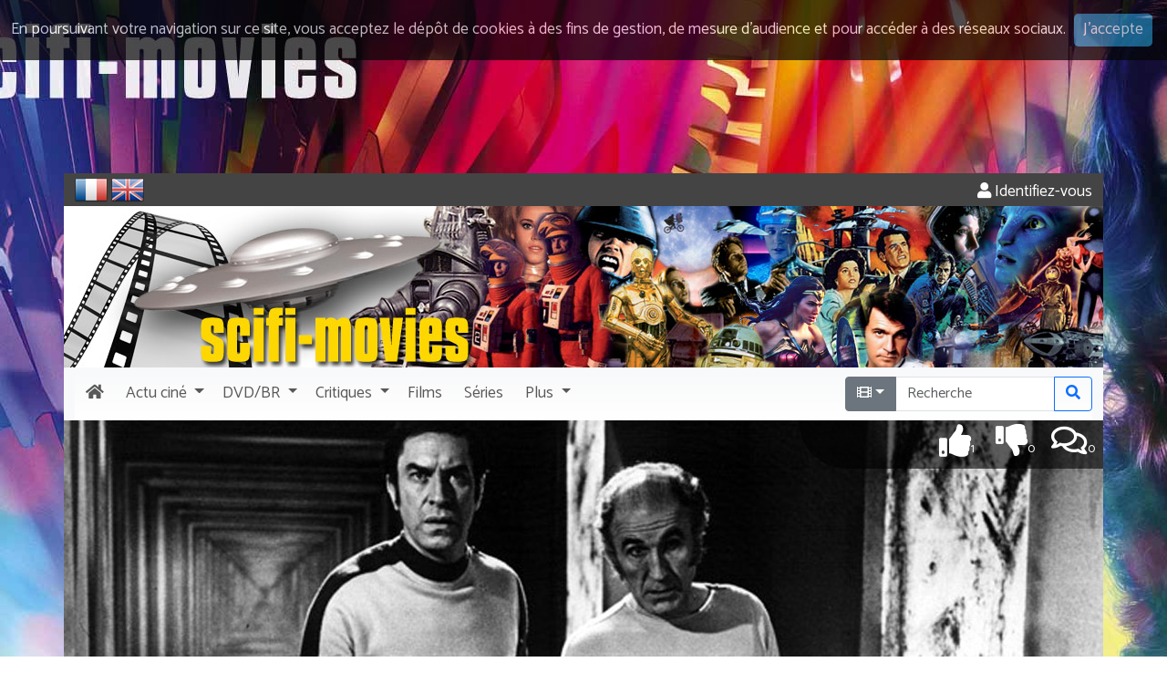

--- FILE ---
content_type: text/html; charset=UTF-8
request_url: https://www.scifi-movies.com/fr/affiche/0000087/0/alien-attack-1976/
body_size: 6141
content:
<!doctype html><html lang="fr"><head><meta charset="utf-8" /><meta name="description" content="Affiche cinéma numéro 1 de Alien Attack de Charles Crichton, Lee H. Katzin, Bill Lenny (1976)" /><meta name="robots" content="index, follow" /><meta name="keywords" content="Alien Attack, Charles Crichton, Lee H. Katzin, Bill Lenny, Martin Landau, Barbara Bain, Barry Morse, Roy Dotrice, Anthony Valentine, Isla Blair, Prentis Hancock, Zienia Merton, Anton Phillips, Nick Tate, Philip Madoc, Lon Satton, Eric Carte, Clifton Jones, Patrick Allen, Weston Gavin, Marc Smith, Tony Allyn, Robert Atiko, Binu Balani, Sarah Bullen, Loftus Burton, Andy Dempsey, Roy Everson, James Fagan, Don Fellows, Alan Harris, Raymond Harris, Les Johnson, Alf Joint, Barbara Kelly, Chai Lee, Christopher Matthews, Charles Napier, Quentin Pierre, Jan Rennison, Shane Rimmer, Suzanne Roquette, Roy Scammell, Valerie Van Ost, Norma West, Paul Weston, affiche, poster, kinoplakate, manifesti, cartele, aanplakbiljetten, cartaze" /><meta name="author" content="DoctorSF" /><meta name="copyright" content="©1998-2026 Scifi-Movies" /><meta name="viewport" content="width=device-width, initial-scale=1" /><meta http-equiv="x-ua-compatible" content="ie=edge" /><link rel="image_src" href="https://www.scifi-movies.com/images/contenu/data/0000087/affiche-alien-attack-1976-1.jpg"><meta property="og:site_name" content="Scifi-Movies"><meta property="og:locale" content="fr_FR"><meta property="og:title" content="Affiche cinéma n°1 de Alien Attack (1976) - SciFi-Movies"><meta property="og:url" content="https://www.scifi-movies.com/fr/affiche/0000087/0/alien-attack-1976/"><meta property="og:description" content="Affiche cinéma numéro 1 de Alien Attack de Charles Crichton, Lee H. Katzin, Bill Lenny (1976)"><meta property="og:image" content="https://www.scifi-movies.com/images/contenu/data/0000087/affiche-alien-attack-1976-1.jpg"><meta property="og:type" content="product"><base href="https://www.scifi-movies.com/" /><link rel="shortcut icon" type="image/x-icon" href="images/site/commun/site.ico" /><link rel="alternate" type="application/rss+xml" title="Quoi de neuf ? (les 40 dernières nouveautés)" href="flux40.fr.xml" /><link rel="alternate" type="application/rss+xml" title="Quoi de neuf ? (Archives)" href="flux.fr.xml" /><link rel="stylesheet" href="https://fonts.googleapis.com/css?family=Catamaran"><link rel="stylesheet" href="https://fonts.googleapis.com/css?family=Indie+Flower"><link rel="stylesheet" href="https://fonts.googleapis.com/css?family=Anton"><link rel="stylesheet" href="js/fancybox/jquery.fancybox.css?v=2.1.5" media="screen" /><link rel="stylesheet" href="css/cookieDisclaimer.min.css" /><link rel="stylesheet" href="fontawesome-free-5.15.4-web/css/all.min.css" /><link rel="stylesheet" href="bootstrap-5.3.8-dist/css/bootstrap.min.css" /><link rel="stylesheet" href="css/universalweb.min.css" /><link rel="stylesheet" href="css/jquery.bxslider.min.css" /><link rel="stylesheet" href="css/css-stars.css" /><link rel="stylesheet" href="css/scifi-movies.css" /><link rel="stylesheet" href="css/styles.css" /><link rel="canonical" href="https://www.scifi-movies.com/fr/affiche/0000087/0/alien-attack-1976/" /><link rel="top" href="index.php" title="SCIFI-MOVIES" /><title>Affiche cinéma n°1 de Alien Attack (1976) - SciFi-Movies</title><!-- Net Pack Fantastique Asynchronous JS Tag - Generated with Revive Adserver v5.0.5 --></head><body class="fond-sfm"><div class="pt-190px d-none d-sm-block"></div><header><div><div class="container bg-white"><div class="row bg-gris text-white rounded-top"><div class="d-flex justify-content-between bg-gris"><div><form class="d-inline" id="frmFr" style="display: inline-block;" method="POST" action="/fr/affiche/0000087/0/alien-attack-1976/"><input type="hidden" name="txtChangeLangue" value="fr"><img onClick="document.getElementById('frmFr').submit();return false;" style="cursor: pointer;" src="images/site/commun/fr.png" alt="Vers les pages en français" data-bs-toggle="tooltip" data-bs-placement="right" title="Accéder aux pages françaises" /></form>&nbsp;<form class="d-inline" id="frmUk" style="display: inline-block;" method="POST" action="/en/poster/0000087/0/alien-attack-1976/"><input type="hidden" name="txtChangeLangue" value="en"><img onClick="document.getElementById('frmUk').submit();return false;" style="cursor: pointer;" src="images/site/commun/uk.png" alt="To english pages" data-bs-toggle="tooltip" data-bs-placement="right" title="Access english pages" /></form></div><div><div id="bloc-connexion-ajax" class="text-end pt-2"><a class="text-white" href="fr/authentification/" data-bs-toggle="tooltip" data-bs-placement="left" title="Pour accéder à votre compte, veuillez vous identifier." rel="nofollow"><span class="fas fa-user"></span>&nbsp;Identifiez-vous</a></div></div></div></div></div></div><div><div class="container bg-white"><div class="row d-none d-md-block bg-white"><div class="col-12 px-0"><img class="img-fluid w-100" data-bs-toggle="tooltip" title="Toute la science-fiction" src="images/site/commun/scifi-movies-header.jpg" /></div></div></div></div><div><div class="container bg-light"><nav class="navbar navbar-light bg-degrade-light navbar-expand-lg px-0"><div class="container-fluid px-0"><a class="navbar-brand d-lg-none" href="fr/"><img class="img-fluid" src="images/site/commun/brand.png" data-bs-toggle="tooltip" data-bs-placement="bottom" title="Toute la science-fiction"/></a><button class="navbar-toggler" type="button" data-bs-toggle="collapse" data-bs-target="#navbarSupportedContent" aria-controls="navbarSupportedContent" aria-expanded="false" aria-label="Toggle navigation"><span class="fas fa-bars"></span></button><div class="collapse navbar-collapse" id="navbarSupportedContent"><ul class="navbar-nav me-auto mb-2 mb-lg-0"><li class="nav-item"><a class="nav-link" href="fr/"><span class="fas fa-home px-1"></span><span class="d-lg-none ms-1">Accueil</span></a></li><div class="sfm-dropdown-divider"></div><li class="nav-item dropdown"><a href="#" class="nav-link dropdown-toggle" id="navbarDropdownActuCine" data-bs-toggle="dropdown" role="button" aria-haspopup="true" aria-expanded="false"><span class="px-1">Actu</span><span class="pe-1 d-inline d-md-none d-lg-inline">ciné</span></a><div class="dropdown-menu" aria-labelledby="navbarDropdownActuCine"><a class="dropdown-item" href="fr/deja-sortis/">Déjà sortis</a><a class="dropdown-item" href="fr/agenda/">Agenda des sorties</a><div class="dropdown-divider"></div><a class="dropdown-item" href="fr/bientot-en-salles/1/">Bientôt en salles</a><a class="dropdown-item" href="fr/films-attendus/1/">Attendu&hellip;</a><a class="dropdown-item" href="fr/en-post-production/1/">En post-production</a><a class="dropdown-item" href="fr/tournage/1/">En tournage</a><a class="dropdown-item" href="fr/en-pre-production/1/">En pré-production</a><a class="dropdown-item" href="fr/en-preparation/1/">En préparation</a><a class="dropdown-item" href="fr/en-projet/1/">En projet</a><a class="dropdown-item" href="fr/rumeur/1/">Rumeur</a></div></li><div class="sfm-dropdown-divider"></div><li class="nav-item dropdown"><a href="#" class="nav-link dropdown-toggle" id="navbarDropdownMedia" data-bs-toggle="dropdown" role="button" aria-haspopup="true" aria-expanded="false"><span span class="px-1">DVD/BR</span></a><div class="dropdown-menu" aria-labelledby="navbarDropdownMedia"><a class="dropdown-item" href="fr/sorties-dvd/1767222000/">DVD</a><a class="dropdown-item" href="fr/sorties-blu-ray/1767222000/">Blu-ray</a><a class="dropdown-item" href="fr/chroniques/1/">Toutes les chroniques</a></div></li><div class="sfm-dropdown-divider"></div><li class="nav-item dropdown"><a href="#" class="nav-link dropdown-toggle" id="navbarDropdownCritiques" data-bs-toggle="dropdown" role="button" aria-haspopup="true" aria-expanded="false"><span class="px-1">Critiques</span></a><div class="dropdown-menu" aria-labelledby="navbarDropdownCritiques"><a class="dropdown-item" href="fr/dernieres-critiques/">Toutes les critiques</a><a class="dropdown-item" href="fr/meilleurs-films/1/">Vos meilleurs films</a><a class="dropdown-item" href="fr/meilleures-series/1/">Vos meilleurs séries</a></div></li><div class="sfm-dropdown-divider"></div><li class="nav-item"><a class="nav-link" href="fr/films-alpha/all/1/tous-les-films/"><span class="px-1">Films</span></a></li><div class="sfm-dropdown-divider"></div><li class="nav-item"><a class="nav-link" href="fr/series-alpha/all/1/toutes-les-series/"><span class="px-1">Séries</span></a></li><div class="sfm-dropdown-divider"></div><li class="nav-item dropdown"><a href="#" class="nav-link dropdown-toggle" id="navbarDropdownPlus" data-bs-toggle="dropdown" role="button" aria-haspopup="true" aria-expanded="false"><span class="px-1">Plus</span></a><div class="dropdown-menu" aria-labelledby="navbarDropdownPlus"><a class="dropdown-item" href="fr/bandes-annonces/">Toutes les vidéos</a><a class="dropdown-item" href="fr/dossiers/">Dossiers</a><a class="dropdown-item" href="fr/films-theme/1/1/tous-les-films-classes-par-themes/">Thèmes de la science-fiction</a><a class="dropdown-item" href="fr/quizz/#idQuestion">Quizz</a><a class="dropdown-item" href="fr/contributions/1/">Contributions</a><a class="dropdown-item" href="http://forum.scifi-movies.com" target="_blank">Le Forum</a></div></li><div class="sfm-dropdown-divider"></div></ul><form class="d-flex" method="post" action="fr/recherche/1/"><span class="input-group" data-bs-toggle="tooltip" title="Entrez un titre, un mot, un réalisateur, un acteur &hellip;"><span class="input-group-btn"><input type="hidden" id="idAddon" name="srcRecherche[0]" value="film"><button id="idBtnLeft" type="button" class="dropdown-toggle btn btn-secondary" data-bs-toggle="dropdown" aria-haspopup="true" aria-expanded="false" style="border-top-left-radius:.25rem;border-top-right-radius:0;border-bottom-right-radius:0;border-bottom-left-radius:.25rem;"><span class="fas fa-film"></span></button><div class="dropdown-menu"><button class="dropdown-item" type="button" onclick="document.getElementById('idBtnLeft').innerHTML = '&lt;span class=&quot;fas fa-film&quot;&gt;&lt;/span&gt;'; document.getElementById('idAddon').value = 'film'"><span class="fas fa-film"></span>&nbsp;Chercher un titre</button><div role="separator" class="dropdown-divider"></div><button class="dropdown-item" type="button" onclick="document.getElementById('idBtnLeft').innerHTML = '&lt;span class=&quot;far fa-user&quot;&gt;&lt;/span&gt;'; document.getElementById('idAddon').value = 'personnalite';"><span class="far fa-user"></span>&nbsp;Chercher une personnalité</button></div></span><input maxlength="50" spellcheck="false" type="search" class="form-control" name="srcRecherche[1]" id="idRecherche" placeholder="Recherche" value="" style="border-radius:0;"><div class="input-group-btn"><button type="submit" class="col-12 btn btn-outline-primary" style="border-top-left-radius:0;border-top-right-radius:.25rem;border-bottom-right-radius:.25rem;border-bottom-left-radius:0;"><span class="fas fa-search"></span></button></div></span></form></div></div></nav></div></div></header><section><div class="container"><div class="row bg-white"><div class="col-12 px-0 position-relative"><img class="img-fluid w-100" width="1140px" src="images/contenu/data/0000087/header_0000087.jpg" alt="Alien Attack" /><div id="user-icons" class="text-end"><div class="user-icons-item"><a href="fr/critiques/0000087/1/alien-attack-1976/" title="Cliquez pour lire les critiques de 'Alien Attack' ou pour ajouter la votre" data-bs-toggle="tooltip" data-bs-placement="left"><span class="far fa-comments fa-2x"></span><span class="std-font smaller">0</span></a></div><div id="runThumbs"><div class="user-icons-item"><a href="" title="Passe ton chemin !" onclick="ajaxThumb(dataThumb, '0000087', 'thumbdown'); return false;" data-bs-toggle="tooltip"><span class="fas fa-thumbs-down fa-2x"></span><span class="std-font smaller">0</span></a></div><div class="user-icons-item"><a href="" title="Je recommande !" onclick="ajaxThumb(dataThumb, '0000087', 'thumbup'); return false;" data-bs-toggle="tooltip"><span class="fas fa-thumbs-up fa-2x"></span><span class="std-font smaller">1</span></a></div></div></div></div></div><div class="row bg-dark"><div class="col-12 px-0"><nav class="navbar navbar-expand-sm navbar-oeuvre px-0" data-bs-theme="dark"><div class="container-fluid"><p class="navbar-brand d-sm-none mb-0" data-bs-toggle="collapse" data-bs-target="#menuOeuvre" aria-controls="menuOeuvre" aria-expanded="false" aria-label="Toggle navigation" style="cursor: pointer;"><span class="d-inline-block">Plus&hellip;</span></p><button class="navbar-toggler navbar-toggler-end" type="button" data-bs-toggle="collapse" data-bs-target="#menuOeuvre" aria-controls="menuOeuvre" aria-expanded="false" aria-label="Toggle navigation" style="cursor: pointer;"><span class="fas fa-bars"></span></button><div class="collapse navbar-collapse" id="menuOeuvre"><ul class="navbar-nav me-auto"><li class="nav-item" role="presentation"><a class="nav-link" href="fr/courte/0000087/alien-attack-1976/"><span class="fas fa-film me-1"></span><span class="d-sm-none d-lg-inline">Fiche</span></a></li><div class="sfm-dropdown-divider"></div><li class="nav-item" role="presentation"><a class="nav-link" href="fr/zoom/0000087/alien-attack-1976/"><span class="fas fa-search-plus me-1"></span><span class="d-sm-none d-lg-inline">Zoom</span></a></li><div class="sfm-dropdown-divider"></div><li class="nav-item" role="presentation"><a class="nav-link" href="fr/generique/0000087/alien-attack-1976/"><span class="fas fa-th-list me-1"></span><span class="d-sm-none d-lg-inline">Générique</span></a></li><div class="sfm-dropdown-divider"></div><li class="nav-item" role="presentation"><a class="nav-link" href="fr/connexions/0000087/alien-attack-1976/"><span class="fas fa-link me-1"></span><span class="d-sm-none d-lg-inline">Connexions</span></a></li><div class="sfm-dropdown-divider"></div><li class="nav-item" role="presentation"><a class="nav-link" href="fr/affiches/0000087/1/alien-attack-1976/"><span class="fas fa-paint-brush me-1"></span><span class="d-sm-none d-lg-inline">Affiches</span></a></li><div class="sfm-dropdown-divider"></div><li class="nav-item" role="presentation"><a class="nav-link" href="fr/photos/0000087/1/alien-attack-1976/"><span class="fas fa-camera me-1"></span><span class="d-sm-none d-lg-inline">Photos</span></a></li><div class="sfm-dropdown-divider"></div><li class="nav-item" role="presentation"><a class="nav-link" href="fr/videos/0000087/alien-attack-1976/"><span class="fas fa-video me-1"></span><span class="d-sm-none d-lg-inline">Vidéos</span></a></li><div class="sfm-dropdown-divider"></div><li class="nav-item" role="presentation"><a class="nav-link" href="fr/critiques/0000087/1/alien-attack-1976/"><span class="far fa-comments me-1"></span><span class="d-sm-none d-lg-inline">Critiques</span></a></li><div class="sfm-dropdown-divider"></div></ul></div></div></nav></div></div><div class="row bg-white"><div class="col bg-white"><div class="row"><div class="col-lg-9"><article itemscope itemtype="https://schema.org/Article"><div class="row mt-5"><div class="col-12 text-center"><figure class="figure"><img class="figure-img img-fluid rounded" src="images/contenu/data/0000087/affiche-alien-attack-1976-1.jpg" title="" alt="Affiche inconnue de 'Alien Attack'"><figcaption class="figure-caption text-end">Affiche inconnue de 'Alien Attack'</figcaption></figure></div><div class="col-12 text-end"><p class="text-info surligne mt-3">Cette affiche fait l'objet d'un copyright</p></div></div></article></div><div class="col-lg-3 mt-5"><hr class="d-lg-none"/><aside><div class="card border-0"><div class="card-body p-0 m-0 text-center"><div class="mb-3"><a href="https://www.amazon.fr/gp/product/2841005984/ref=as_li_tl?ie=UTF8&camp=1642&creative=6746&creativeASIN=2841005984&linkCode=as2&tag=scifimoviesco-21" target="_blank"><img class="img-fluid" data-bs-toggle="tooltip" src="images/site/fr/star-wars-decrypte.jpg" alt"Livre Star Wars décrypté, de George Lucas à Walt Disney" title="Star Wars décrypté, de George Lucas à Walt Disney" /></a></div><div class="mb-3 border"><a href="https://www.cine-songes.com" target="_blank"><img class="img-fluid" data-bs-toggle="tooltip" src="images/site/fr/cine-songes.jpg" alt"cine-songes" title="La boutique des affiches de cinéma" /></a></div></div></div></aside></div></div></div></div></div></section><footer><div class="cs-footer bg-gris mt-3"><div class="container"><div class="row bg-cinesonges text-white"><div class="col-12 col-sm-6 col-lg-3"><h2 class="text-info">Le site</h2><ul><li><a data-bs-toggle="tooltip" data-bs-placement="right" href="fr/" title="Cliquez pour revenir à l'accueil">Accueil</a></li><li><a data-bs-toggle="tooltip" data-bs-placement="right" href="fr/agenda/" title="Voir l'agenda des sorties ciné">Agenda des sorties</a></li><li><a data-bs-toggle="tooltip" data-bs-placement="right" href="fr/deja-sortis/" title="Pour revenir sur les films sortis cette année">Précédentes sorties</a></li><li><a data-bs-toggle="tooltip" data-bs-placement="right" href="fr/bandes-annonces/" title="Pour voir toutes les bandes-annonces">Bandes annonces</a></li><li><a data-bs-toggle="tooltip" data-bs-placement="right" href="fr/dernieres-critiques/" title="Pour accéder aux dernières critiques">Critiques</a></li><li><a data-bs-toggle="tooltip" data-bs-placement="right" href="http://forum.scifi-movies.com/viewforum.php?f=25" target="_blank" title="Pour jouer au jeu de la photo mystère">Photo mystère</a></li><li><a data-bs-toggle="tooltip" data-bs-placement="right" href="fr/liens/" title="Pour découvrir d'autres sites de science-fiction&hellip;">Liens ciné</a></li><li><a data-bs-toggle="tooltip" data-bs-placement="right" href="fr/rss-news/" title="Pour ne rien rater de l'actualité de SCIFI-MOVIES">Archives</a></li><li><a data-bs-toggle="tooltip" data-bs-placement="right" href="fr/quizz/" title="Pour tester vos connaissances en science-fiction">Quizz</a></li><li><a data-bs-toggle="tooltip" data-bs-placement="right" href="http://forum.scifi-movies.com" target="_blank" title="Pour aller plus loin et discuter avec d'autres amateurs de science-fiction">Forum</a></li><li><a data-bs-toggle="tooltip" data-bs-placement="right" href="fr/authentification/" rel="nofollow" title="Pour accéder à votre compte">Mon compte</a></li></ul></div><div class="col-12 col-sm-6 col-lg-3"><h2 class="text-info">Films et séries</h2><ul><li><a data-bs-toggle="tooltip" data-bs-placement="right" href="fr/films-alpha/all/1/tous-les-films/" title="Pour accéder à tous les films">Tous les films</a></li><li><a data-bs-toggle="tooltip" data-bs-placement="right" href="fr/series-alpha/all/1/toutes-les-series/" title="Pour accéder à toutes les séries">Toutes les séries</a></li><li><a data-bs-toggle="tooltip" data-bs-placement="right" href="fr/films-alpha/a/1/classement-alphabetique-des-films-qui-commencent-par-a/" title="Pour accéder à tous les films par classement alphabétique">Classement alphabétique</a></li><li><a data-bs-toggle="tooltip" data-bs-placement="right" href="fr/films-decennie/1900/1/tous-les-films-de-la-decennie-1900-1909/" title="Pour accéder à tous les films par classement chronologique">Classement chronologique</a></li><li><a data-bs-toggle="tooltip" data-bs-placement="right" href="fr/films-theme/1/1/tous-les-films-classes-par-themes/" title="Pour accéder à tous les films par les thèmes de la science-fiction">Classement thématique</a></li></ul><h2 class="text-info">Dvd / Blu-ray</h2><ul><li><a data-bs-toggle="tooltip" data-bs-placement="right" href="fr/sorties-dvd/1767222000/" title="Pour découvrir le calendrier des sorties DVD">Sorties DVD</a></li><li><a data-bs-toggle="tooltip" data-bs-placement="right" href="fr/sorties-blu-ray/1767222000/" title="Pour découvrir le calendrier des sorties Blu-ray">Sorties Blu-ray</a></li><li><a data-bs-toggle="tooltip" data-bs-placement="right" href="fr/chroniques/" title="Pour accéder à toutes les chroniques du site">Chroniques</a></li></ul></div><div class="col-12 col-sm-6 col-lg-3"><h2 class="text-info">Suivez nous</h2><ul><li class="d-inline me-2"><a data-bs-toggle="tooltip" data-bs-placement="right" href="https://www.facebook.com/Scifi-Movies-189264444420397/" target="_blank" title="Suivez-nous sur Facebook"><span class="fab fa-facebook-square fa-3x"></span></a></li><li class="d-inline me-2"><a data-bs-toggle="tooltip" data-bs-placement="right" href="https://twitter.com/scifi_movies" target="_blank" title="Suivez-nous sur Twitter"><span class="fab fa-twitter-square fa-3x"></span></a></li><li class="d-inline me-2"><a data-bs-toggle="tooltip" data-bs-placement="right" href="https://www.youtube.com/user/SciFiMoviesTheater" target="_blank" title="Suivez-nous sur Youtube"><span class="fab fa-youtube-square fa-3x"></span></a></li><li class="d-inline"><a data-bs-toggle="tooltip" href="flux40.fr.xml" target="_blank" title="Abonnez-vous au flux RSS de SCIFI-MOVIES"><span class="fas fa-rss-square fa-3x"></span></a></li></ul><img class="img-fluid text-white" src="images/site/commun/responsive_design.png" title="Profitez de Scifi-Movies sur tous vos écrans !" data-bs-toggle="tooltip"/></div><div class="col-12 col-sm-6 col-lg-3"><h2 class="text-info">Partenaires</h2><ul><li><a rel="nofollow" href="http://www.cinemapassion.com" target="_blank">Cinéma Passion</a></li><li><a data-bs-toggle="tooltip" data-bs-placement="right" href="https://www.cine-songes.com" title="La boutique des affiches de cinéma" target="_blank">Ciné Songes</a></li><li><a data-bs-toggle="tooltip" data-bs-placement="right" href="fr/partenaires/" title="Pour découvrir nos liens partenaires">Autres partenariats</a></li></ul><h2 class="text-info">Contact</h2><ul><li><a rel="nofollow" href="fr/mentions-legales/">Mentions légales</a></li><li><a rel="nofollow" href="fr/contactez-nous/">Contactez-nous</a></li></ul></div></div></div></div><div id="bloc-copyright" class="bg-gris text-white"><div class="container"><div class="row"><div class="col-12"><p class="lead text-center mb-0">©1998-2026 Scifi-Movies - v3.13.0</p></div></div></div></div></footer><script src="js/jquery-3.5.1.min.js"></script><script src="bootstrap-5.3.8-dist/js/bootstrap.bundle.min.js"></script><script>$(document).ready(function () {$('body').cookieDisclaimer({layout: "bar",position: "top",style: "dark",title: "Cookies",text: "En poursuivant votre navigation sur ce site, vous acceptez le dépôt de cookies à des fins de gestion, de mesure d’audience et pour accéder à des réseaux sociaux.",cssPosition: "fixed",onAccepted: "",acceptBtn: {		text: "J'accepte",		cssClass: "cdbtn cookie",		cssId: "cookieAcceptBtn",		onAfter: ""},policyBtn: {		active: false,		text: "Read More",		link: "#",		linkTarget: "_blank",		cssClass: "cdbtn privacy",		cssId: "policyPageBtn"},cookie: {		name: "cookieDisclaimer",		val: "confirmed",		path: "/",		expire: 365}});});</script><script type="text/javascript" src="js/jquery-cookie/jquery.cookie.js"></script><script type="text/javascript" src="js/jquery.cookieDisclaimer.min.js"></script><script type="text/javascript" src="js/jquery.bxslider.min.js"></script><script type="text/javascript" src="js/jquery.mousewheel-3.0.6.pack.js"></script><script type="text/javascript" src="js/fancybox/jquery.fancybox.js?v=2.1.5"></script><script type="text/javascript" src="js/jquery.barrating.min.js"></script><script type="text/javascript" src="js/oXHR.js"></script><script type="text/javascript" src="js/scripts.js"></script><script type="text/javascript" src="js/php.js"></script><script type="text/javascript" src="js/universalform.min.js"></script><script>  var _gaq = _gaq || [];  _gaq.push(['_setAccount', 'UA-38852510-1']);  _gaq.push(['_trackPageview']);  (function() {    var ga = document.createElement('script'); ga.type = 'text/javascript'; ga.async = true;    ga.src = ('https:' == document.location.protocol ? 'https://ssl' : 'http://www') + '.google-analytics.com/ga.js';    var s = document.getElementsByTagName('script')[0]; s.parentNode.insertBefore(ga, s);  })();</script><script src="https://s7.addthis.com/js/300/addthis_widget.js#pubid=ra-52e8b6eb0b43f9a5"></script><script>var sc_project=2332325;var sc_invisible=1;var sc_partition=21;var sc_security="139cfa3a";</script><script src="https://www.statcounter.com/counter/counter.js"></script><script>var tooltipTriggerList = [].slice.call(document.querySelectorAll('[data-bs-toggle="tooltip"]'));var tooltipList = tooltipTriggerList.map(function (tooltipTriggerEl) {return new bootstrap.Tooltip(tooltipTriggerEl, {	});});</script><script>
getScreenResolution();
</script>
</div></body></html>